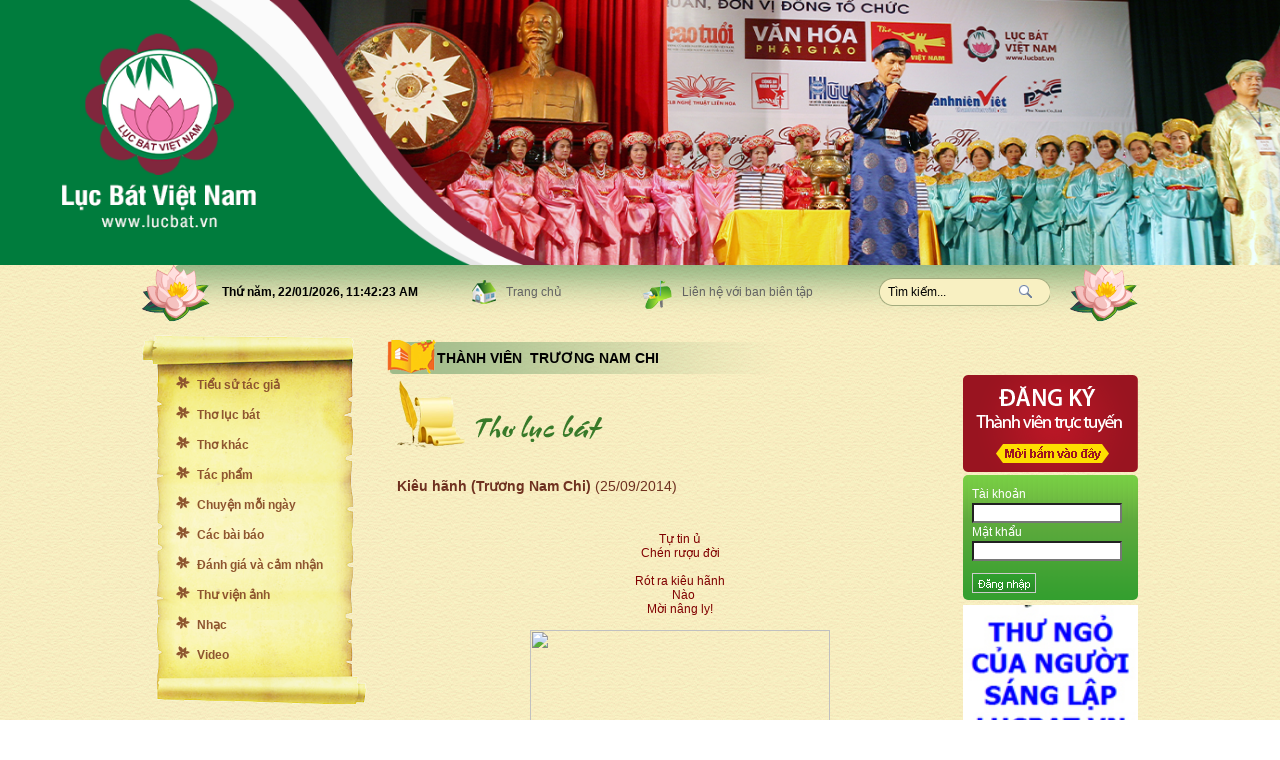

--- FILE ---
content_type: text/html
request_url: http://lucbat.com/thanhvien.php?id=31&tab=cat&menuid=2&newsid=1615
body_size: 11552
content:
<html>
<head>
<title>Tho Luc Bat</title>
<meta http-equiv="Content-Type" content="text/html; charset=utf-8">
	<meta name="keywords" content="tho luc bat, luc bat, tho ca, luc bat moi ngay, dien dan luc bat, luc bat xua va nay, thi hoa luc bat, luc bat quan">
		<meta name="description" content="tho luc bat, luc bat, tho ca, luc bat moi ngay, dien dan luc bat, luc bat xua va nay, thi hoa luc bat, luc bat quan">
<style type="text/css">
<!--
body {
	background-image: url(images/bg.jpg);
}
-->
</style>

<link href="Stylenew.css" rel="stylesheet" type="text/css">
<script src="js/scroll1.js" type="text/javascript"></script>
<script src="js/scroll2.js" type="text/javascript"></script>
<script type="text/javascript" language="JavaScript" src="js/amlich-hnd.js"></script>

<link href="image-slideshow.css" rel="stylesheet" type="text/css">
<script type="text/javascript" src="js/image-slideshow.js"></script>

<script language="JavaScript" type="text/javascript">
function runMiniClock()
{
    var time = new Date();
    var hours = time.getHours();
    var minutes = time.getMinutes();
	var seconds = time.getSeconds();
	
    minutes=((minutes < 10) ? "0" : "") + minutes;
    ampm = (hours >= 12) ? "PM" : "AM";
    hours=(hours > 12) ? hours-12 : hours;
    hours=(hours == 0) ? 12 : hours;
    var clock = hours + ":" + minutes + ":" + seconds + " " + ampm;
    if(clock != document.getElementById('miniclock').innerHTML) document.getElementById('miniclock').innerHTML = clock;
    timer = setTimeout("runMiniClock()",1000);
}
runMiniClock();
 
</script>

</head>
<body onLoad="runMiniClock(); hide();">


  

<div id="top">
        <div id="flash">
        	<img src='admin/upload/220407054817.jpg' width='100%' height='265px' border=0 />								 
								 
                                       
       	</div>
    </div>
    <div class="center">
        <div class="center2">
            <div id="time">
            	Th&#7913; n&#259;m, 22/01/2026, <span id="miniclock"></span>	
            </div>
             
  <div id="home"><img src="images/home.png" /><a href="index.php">Trang chủ</a></div>
            <div id="lienhe"><img src="images/lh.png" /><a href="index.php?tab=contact">Liên hệ với ban biên tập</a></div>
            <div id="search">
            	<form action="index.php?tab=search&type=post" method="post" name="frmSearch">
                <input type="text" id="txtkey" name="txtkey" value="Tìm kiếm..." onfocus="if (this.value=='Tìm kiếm...') { this.value=''; }" onblur="if (this.value=='') { this.value='Tìm kiếm...'; }" style="width:120px;height:19px;margin-left:10px;margin-top:7px;border:none; background-color:#f8f0c2;"/>
               
                	<input type="submit" style="margin-top:6px; background-image:url(images/btnsearch.png);background-color:#f8f0c2;background-repeat:no-repeat; border:0px; width:29px; height:20px; cursor:pointer;" value="" />
               
                
                </form>
            </div>	
        </div>
    </div>
    <div class="center">
        <div id="left">
            <div id="menu2">
                <ul>
	<li>
		<a href="thanhvien.php?id=31&tab=content&menuid=1">
	    	Tiểu sử tác giả		</a>
    </li>
	<li>
		<a href="thanhvien.php?id=31&tab=cat&menuid=2">
	    	Thơ lục bát		</a>
    </li>
	<li>
		<a href="thanhvien.php?id=31&tab=cat&menuid=10">
	    	Thơ khác		</a>
    </li>
	<li>
		<a href="thanhvien.php?id=31&tab=news&menuid=3">
	    	Tác phẩm		</a>
    </li>
	<li>
		<a href="thanhvien.php?id=31&tab=news&menuid=4">
	    	Chuyện mỗi ngày		</a>
    </li>
	<li>
		<a href="thanhvien.php?id=31&tab=news&menuid=6">
	    	Các bài báo		</a>
    </li>
	<li>
		<a href="thanhvien.php?id=31&tab=news&menuid=8">
	    	Đánh giá và cảm nhận		</a>
    </li>
	<li>
		<a href="thanhvien.php?id=31&tab=gallery&menuid=5">
	    	Thư viện ảnh		</a>
    </li>
	<li>
		<a href="thanhvien.php?id=31&tab=music&menuid=11">
	    	Nhạc		</a>
    </li>
	<li>
		<a href="thanhvien.php?id=31&tab=video&menuid=7">
	    	Video		</a>
    </li>
	 
</ul>            </div>
            <div class="clear">
            </div>
            ﻿                        <div style="height:10px; clear:both"></div>
            <div class="clear">
            </div>
			<div class="menutitle"><img src="images/thanhvienonline.png" /></div>
<div style="height:5px; clear:both;"></div>
<div id="online" style="clear:both;">
	<div id="float">
<a style='color:rgb(111, 49, 32); font-weight:bold; text-decoration:none;' href='thanhvien.php?id=22'>Trần Đức Lai</a></div>
</div>
        
	  
            <div style="height:10px; clear:both"></div>                      
             <div class="clear">
            </div>
            <div class="menutitle">
   					<a href="?tab=cat&id=11">
   <img border="0" src="admin/upload/130902062804.png"></a>
   		</div>

	<div id="topbook">
					<div id="dhtmlgoodies_slideshow">
						<div id="previewPane" style="text-align:center;">	
										
                        	<div id="topbookcontent">			
								<img src="admin/upload/130926075745.gif" border="0" width="185px" height="250px" />
                            </div>
										 
						<div id="galleryContainer">						 
							<div id="theImages" style="padding-top:10px; padding-left:5px; padding-right:5px; text-align:center;">
									<marquee direction="left" scrollamount="2" scrolldelay="8" onmouseover="this.stop();" onmouseout="this.start();"> 
                                    <div id="topbooklist">
			                    <ul>
																<li>
                                    <a href="news.php?id=12813" onmouseover="showPreview('admin/upload/130926075745.gif','1');return false"><img src="admin/upload/130926075745.gif" width="39" height="49" border="0" /></a> 						 
									</li>
								 	
																										 
								
																<li>
                                    <a href="news.php?id=11054" onmouseover="showPreview('admin/upload/121031083542.jpg','2');return false"><img src="admin/upload/121031083542.jpg" width="39" height="49" border="0" /></a> 						 
									</li>
								 	
																										 
								
																<li>
                                    <a href="news.php?id=8400" onmouseover="showPreview('admin/upload/111207085556.gif','3');return false"><img src="admin/upload/111207085556.gif" width="39" height="49" border="0" /></a> 						 
									</li>
								 	
																										 
								
																<li>
                                    <a href="news.php?id=7935" onmouseover="showPreview('admin/upload/120504064705.jpg','4');return false"><img src="admin/upload/120504064705.jpg" width="39" height="49" border="0" /></a> 						 
									</li>
								 	
																										 
								
																<li>
                                    <a href="news.php?id=7716" onmouseover="showPreview('admin/upload/110603063427.JPG','5');return false"><img src="admin/upload/110603063427.JPG" width="39" height="49" border="0" /></a> 						 
									</li>
								 	
																										 
								
																<li>
                                    <a href="news.php?id=7663" onmouseover="showPreview('admin/upload/110528070716.jpg','6');return false"><img src="admin/upload/110528070716.jpg" width="39" height="49" border="0" /></a> 						 
									</li>
								 	
								 
                                	</ul>
									<div id="slideEnd"></div>
									</marquee>
									</div>
                                    </div>
                                    </div>
																										 
								
																				
 										</div>
					</div>
            <div style="height:10px; clear:both"></div>                  
            <div class="clear"></div>
            <div class="adv">
            	<div style="padding-top:3px;">
					
</div>            </div>
        </div>              <div style="width:566px;margin-left:10px; height:auto;margin-top:0px;overflow:hidden;float:left;">
        	<div style="padding-top:5px;">
        	<div class="thongtinthanhvien" style="height:35px; float:left;">
            	<div style="padding-left:50px; padding-top:10px; font-weight:bold; text-transform:uppercase; color:#000; font-size:14px;">
                	<a href="/thanhvien.php?id=31" style="text-decoration:none; color:#000;">THÀNH VIÊN&nbsp;
                    Trương Nam Chi                    </a>
                </div>
            </div>
            </div>
        </div> 
		<div id="contain">
	<div id="topnews">     
      <div id="contain">
<div class="contentcenter"> 
    	<div class="menutitle">
			<img src="admin/upload/130905105158.png">
	</div>
		<div class="protop_list">
        <div class="news">
           	<div class="newsdes_detail">
               	<div class="titledetail">
								Kiêu hãnh (Trương Nam Chi)				<span class="datetime">(25/09/2014)</span> 				 
				</div>
			</div>
			<div style="padding-top:10px; clear:both;"><p style="text-align: center;"><br />
&nbsp;</p>
<p style="text-align: center;"><span style="color: rgb(128, 0, 0);">Tự tin ủ<br />
Ch&eacute;n rượu đời<br />
</span></p>
<p style="text-align: center;"><span style="color: rgb(128, 0, 0);"><br />
R&oacute;t ra ki&ecirc;u h&atilde;nh<br />
&nbsp; N&agrave;o <br />
Mời n&acirc;ng ly!<br />
</span></p>
<p style="text-align: center;">&nbsp;</p>
<p style="text-align: center;"><img width="300" height="236" src="/admin/upload/file/1(49).gif" alt="" /></p>
<p style="text-align: center;"><span style="color: rgb(128, 0, 0);">Tự tin ủ ch&eacute;n rượu đời. R&oacute;t ra ki&ecirc;u h&atilde;nh n&agrave;o mời n&acirc;ng ly!</span></p>
<p style="text-align: center;"><span style="color: rgb(128, 0, 0);"><br />
<strong>Trương Nam Chi</strong><br />
<br />
</span></p></div>
		</div>
	</div>
	        <div style="padding-top:25px; padding-bottom:15px; text-align:right; clear:both;">
        	<b>Chia sẻ:</b> &nbsp; 
            <a target="_blank" class="share" href="http://twitter.com/home/?status=http://lucbat.com/thanhvien.php?id=31&amp;tab=cat&amp;menuid=2&amp;newsid=1615&amp;title=Kiêu hãnh (Trương Nam Chi)">
                                                                                        <img src="images/twitter.png" height="16px" border="0" />&nbsp;Twitter</a>&nbsp;&nbsp;&nbsp;
			<a target="_blank" class="share" href="http://www.google.com/bookmarks/mark?op=edit&amp;output=popup&amp;bkmk=http://lucbat.com/thanhvien.php?id=31&amp;tab=cat&amp;menuid=2&amp;newsid=1615&amp;title=Kiêu hãnh (Trương Nam Chi)">
                                                                                        <img src="images/share3.gif" height="16px" border="0" />&nbsp;Google</a>&nbsp;&nbsp;&nbsp;
			<a target="_blank" class="share" href="https://login.yahoo.com/config/login?.intl=us&amp;.src=smw&amp;.pd=smw_ver%3d1&amp;.done={http://lucbat.com/thanhvien.php?id=31&amp;tab=cat&amp;menuid=2&amp;newsid=1615}&amp;title=Kiêu hãnh (Trương Nam Chi)">
                                                                                        <img src="images/yahoo.png" height="16px" border="0" />&nbsp;Yahoo</a>&nbsp;&nbsp;&nbsp;
			<a target="_blank" class="share" href="http://www.facebook.com/sharer.php?u=http://lucbat.com/thanhvien.php?id=31&amp;tab=cat&amp;menuid=2&amp;newsid=1615&t=Kiêu hãnh (Trương Nam Chi)">
                                                                                        <img src="images/share4.gif" height="16px" border="0" />&nbsp;Facebook</a>&nbsp;&nbsp;&nbsp;					                                                                                                                                                                                 
			 
	</div>
    <!--
    <div style="padding:5px;background-color:#CCCCCC;">
			<span class="ykien1">Mỗi độc giả cũng là một tác giả</span>
			<br />
			<span class="ykien2">(Mời bạn cho ý kiến, cảm nhận và lời bình sau khi đọc bài viết trên)	 </span>
	</div> 
     
	<div style="line-height:20px; clear:both">
			
			<form method="post" action="news.php?id=31&type=post" name="myForm" id="myForm" onsubmit="return check_form();"  enctype="multipart/form-data">
			<table border="0" cellpadding="5" cellspacing="0" width="100%">
				<tr><td height="15px;"></td></tr> 
				<tr>
					<td width="100px" valign="top" align="left" class="contact_subtitle">
						Họ và tên	
					</td>
					<td valign="top">
						<input type="text" size="40" height="16px" name="txthoten" id="txthoten" />&nbsp;<font color="#FF0000">*</font>
					</td>
				</tr>
                <tr><td height="5px;"></td></tr> 
				<tr>
					<td width="100px" valign="top" align="left" class="contact_subtitle">
						Địa chỉ
					</td>
				  <td valign="top">
						<input type="text" size="40" height="16px" name="txtdiachi" id="txtdiachi" />&nbsp;<font color="#FF0000">*</font>
					</td>
				</tr>
                <tr><td height="5px;"></td></tr> 
				<tr>
					<td width="100px" valign="top" align="left" class="contact_subtitle">
						Email	
					</td>
					<td valign="top">
						<input type="text" size="40" height="16px" name="txtemail" id="txtemail" />&nbsp;<font color="#FF0000">*</font>
					</td>
				</tr>
                <tr><td height="5px;"></td></tr> 
				<tr>
					<td width="100px" valign="top" align="left" class="contact_subtitle">
						Điện thoại
					</td>
					<td valign="top">
						<input type="text" size="40" height="16px" id="txtdienthoai" name="txtdienthoai" />&nbsp;<font color="#FF0000">*</font>
					</td>
				</tr>
				<tr><td height="5px;"></td></tr>  
				<tr>
					<td  colspan="2" valign="top" align="left" class="contact_subtitle">
						Nội dung (bạn cần sử dụng font chữ Unicode, có dấu; ghi đầy đủ họ tên, địa chỉ, email, điện thoại,... Nếu thiếu các thông tin đó, có thể chúng tôi sẽ từ chối cho hiển thị
					</td>
				</tr>
				<tr>
					<td valign="top" colspan="2">						 
						<textarea name="txtnoidung" id="txtnoidung" rows="10" cols="65"></textarea>						 
					</td>
				</tr>
                <tr>					 
					<td valign="top" height="5px" colspan="2"></td>
                </tr>                    
				<tr>					 
					<td valign="top" colspan="2" align="right" style="padding-right:20px;">
						<input type="submit" name="btnGui" value="Gửi thông tin" />&nbsp;
						<input  onclick="HuyClick();" type="button" name="btnHuy" value="Hủy" /> 
					</td>
				</tr>
                <tr>					 
					<td valign="top" height="15px" colspan="2"></td>
                </tr>
			</table>
		</form>
	</div>
    -->
    <!--
    <div style=" height:300px; text-align:left; background-color:#fff; overflow: auto;">
				<table border="0" cellpadding="2" cellspacing="0" width="100%">
					<tr>
						<td>
								
							
						</td>
					</tr>
				</table>		
	</div>	 
    -->
	<div style="padding-top:15px; font-weight:bold; font-size:14px; color:#000;">
			Các bài khác:
	</div>
    <div>		 
				<div class="newslist">
				<ul>
														<li>
								<a href="thanhvien.php?id=31&tab=cat&menuid=2&newsid=2585">Cô Vi Vũ Hán (Trương Nam Chi)</a>
							</li>
							 
														<li>
								<a href="thanhvien.php?id=31&tab=cat&menuid=2&newsid=2579">Về đi (Trương Nam Chi)</a>
							</li>
							 
														<li>
								<a href="thanhvien.php?id=31&tab=cat&menuid=2&newsid=2578">Kìa anh, xuân đã cận kề (Trương Nam Chi)</a>
							</li>
							 
														<li>
								<a href="thanhvien.php?id=31&tab=cat&menuid=2&newsid=2576">Vết son địa đàng (Trương Nam Chi)</a>
							</li>
							 
														<li>
								<a href="thanhvien.php?id=31&tab=cat&menuid=2&newsid=2575">Trên cao nhìn xuống (Trương Nam Chi)</a>
							</li>
							 
														<li>
								<a href="thanhvien.php?id=31&tab=cat&menuid=2&newsid=2574">Chưa ra chuyện gì (Trương Nam Chi)</a>
							</li>
							 
														<li>
								<a href="thanhvien.php?id=31&tab=cat&menuid=2&newsid=2572">Mùa thu sẽ qua (Trương Nam Chi)</a>
							</li>
							 
														<li>
								<a href="thanhvien.php?id=31&tab=cat&menuid=2&newsid=2571">Khóc xong hết buồn (Trương Nam Chi)</a>
							</li>
							 
														<li>
								<a href="thanhvien.php?id=31&tab=cat&menuid=2&newsid=2570">Mốt mai ngoảnh lại (Trương Nam Chi)</a>
							</li>
							 
														<li>
								<a href="thanhvien.php?id=31&tab=cat&menuid=2&newsid=2567">Đêm rằm "mượn gió bẻ măng"</a>
							</li>
							 
								
                            </ul>
                            </div>
                            </div>
                            
                            						
         </div></div>
    
 <script language="javascript">
	function check_form()
	{	
	var frm = document.myForm;
	var email = frm.txtemail.value;
	var apos=email.indexOf("@");
	var dotpos=email.lastIndexOf(".");
		var hoten = document.myForm.txthoten;
		if(hoten.value.trim()=="")
		{
			alert("Bạn phải điền họ tên");			
			hoten.focus();
			return false;	
		}
				 
		var diachi = document.myForm.txtdiachi;
		if(diachi.value.trim()=="")
		{
			alert("Bạn phải điền địa chỉ");
			diachi.focus();
			return false;	
		}
		
		
		if(email=='')
		{
			alert("Bạn phải điền email");
			//email.focus();
			frm.txtemail.focus();
			return false;	
		}
		else if (apos<1||dotpos-apos<2){
		alert("Địa chỉ Email không đúng định dạng!");
		//document.myForm.txtemail.select();
		frm.txtemail.select();
		return false;
	}
		
		var dienthoai = document.myForm.txtdienthoai;
		var rephone=/^[0-9]+$/;
		if(dienthoai.value.trim()=="")
		{
			alert("Bạn phải điền điện thoại");
			dienthoai.focus();
			return false;	
		}
else if(!document.myForm.txtdienthoai.value.match(rephone)||(document.myForm.txtdienthoai.value.length<10))
{
alert("Bạn nhập lại đúng số điện thoại dạng số");
document.myForm.txtdienthoai.focus();
return false;
}
		//
if (document.myForm.txtnoidung.value=="")
{
alert("Bạn hãy nhập vào nội dung ý kiến, cảm nhận");
document.myForm.txtnoidung.focus();
return false;
}
if (document.myForm.txtnoidung.value.length<10)
{
alert("Bạn hãy nhập lại nội dung cho phù hợp trước khi gửi thông tin đi"); 
document.myForm.txtnoidung.focus();
return false;
}
		//		 
	}
	
	function HuyClick()
	{
		var hoten = document.getElementById('txthoten');
		hoten.value="";
		var diachi = document.getElementById('txtdiachi');
		diachi.value="";
		var email = document.getElementById('txtemail');
		email.value="";
		
		var dienthoai = document.getElementById('txtdienthoai');
		dienthoai.value="";
		 
		var noidung = document.getElementById('txtnoidung');
		noidung.value="";
	}
	 
	</script>    </div>
</div>        <div id="right">
﻿<a href="index.php?tab=dangki"><img src="images/dangky.gif" width="175" height="97px" border="0" style="padding-bottom:3px;" /></a>
<div id="login" style="clear:both;">

	<form  action="checklogin.php" method="POST" name="form1"  onsubmit="return check_form();" >
                <table style="margin-left: 7px; float: left; margin-top: 10px">
                    <tr>
                        <td style="color:#fff;">
                            Tài khoản
                        </td>
                    </tr>
                    <tr>
                        <td>
                            <input name="user" type="text" style="width: 150px; height: 20px;" />
                            <span id="s_user" style="display: none; color:#ff0000;">*</span>
                        </td>
                    </tr>
                    <tr>
                        <td  style="color:#fff;">
                            Mật khẩu
                        </td>
                    </tr>
                    <tr>
                        <td>
                            <input name="pass" type="password" style="width: 150px; height: 20px;" />
                            <span id="s_pass" style="display: none; color:#ff0000;">*</span>
                        </td>
                    </tr>
                    <tr>
                        <td>
                            <div style="margin: 10px 0 5px 0;">
                            	<input type="submit" name="submit" style="background-image:url(../../images/btndn.png); background-repeat:no-repeat; width:64px; height:20px;border:1px solid #ccc; cursor:pointer;" value="">
                                <!--
                                <a style="line-height:22px;margin-left:10px;color:White" href="index.php?tab=dangki">Đăng ký</a>
                                -->
                            </div>
                        </td>
                    </tr>
                </table>
                </form>
            </div>

<script language="javascript">
	function check_form()
	{	 	 
		var user = document.form1.user;
		var s_user = document.getElementById('s_user')
		var pass = document.form1.pass;
		var s_pass = document.getElementById('s_pass')
		 
		var check = true; 
		
		// chech user
		if(user.value.trim() == '') 
		{
			s_user.style.display = '';
			user.focus();
			check = false;
		}
		else 
		{
			s_user.style.display = 'none';
		}
		
		 // chech pass
		if(trimAll(pass.value) == '') 
		{
			s_pass.style.display = '';
			pass.focus();
			check = false;
		}
		else 
		{
			s_pass.style.display = 'none';
		}
		 
		return check;
	}
</script>
            <div class="clear"></div> 
            
           	 												<div class="adv"> 
							  
							            
								<a href="http://lucbat.com/index.php?tab=news&id=9178" target="_blank">     
								<img border="0" src="admin/upload/130902093309.jpg" width="175px">	
								</a>
							                         		</div>
                          							<div class="adv"> 
							  
							            
								<a href="http://lucbat.vn/news.php?id=10795" target="_blank">     
								<img border="0" src="admin/upload/140909104158.jpg" width="175px">	
								</a>
							                         		</div>
                          							<div class="adv"> 
							  
							            
								<a href="http://lucbat.vn/news.php?id=14199" target="_blank">     
								<img border="0" src="admin/upload/140911083645.jpg" width="175px">	
								</a>
							                         		</div>
                          							<div class="adv"> 
							  
							            
								<a href="http://lucbat.com/?tab=news&id=9286" target="_blank">     
								<img border="0" src="admin/upload/130902100028.jpg" width="175px">	
								</a>
							                         		</div>
                          							<div class="adv"> 
							  
							            
								<a href="http://lucbat.vn/news.php?id=8888" target="_blank">     
								<img border="0" src="admin/upload/140823075845.jpg" width="175px">	
								</a>
							                         		</div>
                           
     

            <div class="menutitle">
                <img src="images/linkweb.png" /></div>
            <div id="linkbook">
             
                            <ul>        
								<li><a href="http://www.baomoi.com/" target="_blank">Báo mới</a></li>                         	 
                                                    </ul>
                           
                            <ul>        
								<li><a href="https://www.google.com.vn/" target="_blank">Tìm kiếm qua Google</a></li>                         	 
                                                    </ul>
                           
                            <ul>        
								<li><a href="http://www.tinmoi.vn/" target="_blank">Tin mới</a></li>                         	 
                                                    </ul>
                           
                            <ul>        
								<li><a href="http://www.cand.com.vn/" target="_blank">Công an Nhân dân</a></li>                         	 
                                                    </ul>
                           
                            <ul>        
								<li><a href="http://vietnamnet.vn" target="_blank">Việt Nam Nét</a></li>                         	 
                                                    </ul>
                           
                            <ul>        
								<li><a href="http://dantri.com.vn/" target="_blank">Dân Trí</a></li>                         	 
                                                    </ul>
                           
                            <ul>        
								<li><a href="http://vnexpress.net" target="_blank">Vnexpress</a></li>                         	 
                                                    </ul>
                           
                            <ul>        
								<li><a href="http://vntime.vn/" target="_blank"> VNTime</a></li>                         	 
                                                    </ul>
                           
                            <ul>        
								<li><a href="http://kenh14.vn/" target="_blank">Kênh 14</a></li>                         	 
                                                    </ul>
                           
                            <ul>        
								<li><a href="http://vanhaiphong.com/" target="_blank">Hội Nhà văn Hải Phòng</a></li>                         	 
                                                    </ul>
                           
                            <ul>        
								<li><a href="http://www.docbao.com.vn/" target="_blank">Đọc báo trực tuyến</a></li>                         	 
                                                    </ul>
                           
                            <ul>        
								<li><a href="http://vanvn.net" target="_blank">Hội Nhà văn Việt Nam</a></li>                         	 
                                                    </ul>
                           
                            <ul>        
								<li><a href="http://vannghequandoi.com.vn/" target="_blank">Văn nghệ Quân đội</a></li>                         	 
                                                    </ul>
                           
                            <ul>        
								<li><a href="http://www.vannghesongcuulong.org.vn" target="_blank">VN Sông Cửu Long</a></li>                         	 
                                                    </ul>
                           
                            <ul>        
								<li><a href="http://www.nhavantphcm.com.vn/" target="_blank">Hội Nhà văn TP. HCM</a></li>                         	 
                                                    </ul>
                           
                            <ul>        
								<li><a href="http://vtv.vn/" target="_blank">Truyền hình Việt Nam</a></li>                         	 
                                                    </ul>
                           
                            <ul>        
								<li><a href="http://www.tienphong.vn/" target="_blank">Tiền Phong</a></li>                         	 
                                                    </ul>
                           
                            <ul>        
								<li><a href="http://thethaovanhoa.vn/" target="_blank">Thể thao & Văn hóa</a></li>                         	 
                                                    </ul>
                           
                            <ul>        
								<li><a href="http://www.thanhnien.com.vn/" target="_blank">Thanh Niên</a></li>                         	 
                                                    </ul>
                           
                            <ul>        
								<li><a href="http://tuoitre.vn/" target="_blank">Tuổi Trẻ</a></li>                         	 
                                                    </ul>
                           
                            <ul>        
								<li><a href="http://laodong.com.vn/" target="_blank">Báo Lao Động</a></li>                         	 
                                                    </ul>
                           
                            <ul>        
								<li><a href="http://congan.com.vn/" target="_blank">Công an TP. Hồ Chí Minh</a></li>                         	 
                                                    </ul>
                           
                            <ul>        
								<li><a href="http://www.sggp.org.vn/" target="_blank">Sài Gòn Giải Phóng</a></li>                         	 
                                                    </ul>
                           
                            <ul>        
								<li><a href="http://www.nhandan.com.vn/" target="_blank">Báo Nhân dân</a></li>                         	 
                                                    </ul>
                           
                            <ul>        
								<li><a href="http://hanoimoi.com.vn/" target="_blank">Hà Nội Mới</a></li>                         	 
                                                    </ul>
                           
                            <ul>        
								<li><a href="http://www.qdnd.vn/" target="_blank">Quân đội Nhân dân</a></li>                         	 
                                                    </ul>
                           
                            <ul>        
								<li><a href="https://www.facebook.com/" target="_blank">Facebook</a></li>                         	 
                                                    </ul>
                           
                            <ul>        
								<li><a href="http://www.youtube.com/" target="_blank">Youtube</a></li>                         	 
                                                    </ul>
                           
                            <ul>        
								<li><a href="http://vtc.vn/" target="_blank">VTC News</a></li>                         	 
                                                    </ul>
                           
                            <ul>        
								<li><a href="http://hn.eva.vn/" target="_blank">EVA</a></li>                         	 
                                                    </ul>
                           
                            <ul>        
								<li><a href="http://www.vnpt.com.vn" target="_blank">VNPT</a></li>                         	 
                                                    </ul>
                           
                            <ul>        
								<li><a href="http://www.baomuaban.com/" target="_blank">Mua và Bán</a></li>                         	 
                                                    </ul>
                           
                            <ul>        
								<li><a href="http://www.tiasang.com.vn/" target="_blank">Tạp chí Tia Sáng</a></li>                         	 
                                                    </ul>
                           
                            <ul>        
								<li><a href="http://vneconomy.vn/" target="_blank">Kinh tế Việt Nam</a></li>                         	 
                                                    </ul>
                           			            </div>            
        </div>    </div>
    <div class="center">
        <div id="slidebottom">
        	<div id="slidebottomleft">&nbsp;</div>
            <div id="slidebottomcenter">
            	<marquee direction="right" scrollamount="3" scrolldelay="10" width="946px" height="90px">
                <ul>
                	  
							     <li>       
								<a href="http://tuhao.vn/" target="_blank">     
								<img border="0" src="admin/upload/160125042350.jpg"  height="91px">	
								</a></li>
							                         		 
                            
							     <li>       
								<a href="" target="_blank">     
								<img border="0" src="admin/upload/160126073534.png"  height="91px">	
								</a></li>
							                         		 
                            
							     <li>       
								<a href="http://kyvatlichsucand.vn/" target="_blank">     
								<img border="0" src="admin/upload/130312080708.jpg"  height="91px">	
								</a></li>
							                         		 
                                          
                </ul>
                </marquee>
            </div>
            <div id="slidebottomright">&nbsp;</div>
                        
        </div>
    </div>
    <div class="center">
        <div id="menubottom">
            <div id="menubottomcontent">
                <ul>
	<li>
		<a href="index.php">
	        	Trang chủ
			</a>
            </li>
		<li><div class='drash'></div></li>	
        	<li>		
			<a href="http://lucbat.com?tab=cat&id=1">
	        	Lục bát mỗi ngày			</a>
            </li>
		<li><div class='drash'></div></li>	
        	<li>		
			<a href="http://lucbat.com?tab=cat&id=2">
	        	Thành viên Lục Bát			</a>
            </li>
		<li><div class='drash'></div></li>	
        	<li>		
			<a href="http://lucbat.com?tab=cat&id=3">
	        	Sự kiện nhân vật			</a>
            </li>
		<li><div class='drash'></div></li>	
        	<li>		
			<a href="http://lucbat.com?tab=cat&id=4">
	        	Lục Bát xưa và  nay 			</a>
            </li>
		<li><div class='drash'></div></li>	
        	<li>		
			<a href="http://lucbat.com?tab=cat&id=5">
	        	Văn hóa tâm linh			</a>
            </li>
		<li><div class='drash'></div></li>	
        	<li>		
			<a href="http://lucbat.com?tab=cat&id=6">
	        	Tác giả - Chùm thơ			</a>
            </li>
			
        	<li>		
			<a href="http://lucbat.com?tab=cat&id=7">
	        	Lục Bát quán			</a>
            </li>
		<li><div class='drash'></div></li>	
        	<li>		
			<a href="http://lucbat.com?tab=cat&id=8">
	        	Mõ làng Lục Bát 			</a>
            </li>
		<li><div class='drash'></div></li>	
        	<li>		
			<a href="http://lucbat.com?tab=cat&id=9">
	        	Câu lạc bộ Lục Bát 			</a>
            </li>
		<li><div class='drash'></div></li>	
        	<li>		
			<a href="http://lucbat.com?tab=cat&id=10">
	        	Sưu tầm & Giới thiệu 			</a>
            </li>
		<li><div class='drash'></div></li>	
        	<li>		
			<a href="http://lucbat.com?tab=cat&id=11">
	        	Sách đẹp - Sách hay 			</a>
            </li>
				<li><div class="drash"></div></li>
        <li>
		<a href="http://lucbat.com?tab=idea">
	    	Diễn đàn lục bát
		</a>
		</li>
		<li><div class='drash'></div></li><li><a href='http://lucbat.com?tab=aboutus'>Thư ngỏ</a></li></ul>            </div>
        </div>
    </div>
    <div class="center">
        <div id="footer">
        	<!--[if gte mso 9]><xml>
 <w:WordDocument>
  <w:View>Normal</w:View>
  <w:Zoom>0</w:Zoom>
  <w:PunctuationKerning/>
  <w:ValidateAgainstSchemas/>
  <w:SaveIfXMLInvalid>false</w:SaveIfXMLInvalid>
  <w:IgnoreMixedContent>false</w:IgnoreMixedContent>
  <w:AlwaysShowPlaceholderText>false</w:AlwaysShowPlaceholderText>
  <w:Compatibility>
   <w:BreakWrappedTables/>
   <w:SnapToGridInCell/>
   <w:WrapTextWithPunct/>
   <w:UseAsianBreakRules/>
   <w:DontGrowAutofit/>
  </w:Compatibility>
  <w:BrowserLevel>MicrosoftInternetExplorer4</w:BrowserLevel>
 </w:WordDocument>
</xml><![endif]-->
<div style="text-align:center" align="center"><span style="font-family: Tahoma;"><a href="http://lucbat.vn/thanhvien.php?id=31"><span style="font-size: x-small;"><span style="color: maroon;"><span style="color: maroon;">NH&Oacute;M THƯỜNG TRỰC BI&Ecirc;N TẬP:&nbsp;</span></span></span></a><br />
</span><strong><span style="color: rgb(128, 0, 0);"><span style="font-size: 8pt;">Chủ nhiệm</span></span></strong><span style="color: rgb(128, 0, 0);"><span style="font-size: 8pt;"><a href="http://lucbat.com/thanhvien.php?id=31"><strong><span style="color: rgb(128, 0, 0);"><span style="color: rgb(128, 0, 0);"><span style="font-size: 8pt;"><span style="font-family: Tahoma;"><span style="color: rgb(128, 0, 0);">:<strong> Nh&agrave; thơ Trương Nam Chi</strong> <br />
</span></span></span></span></span></strong><span style="color: rgb(128, 0, 0);"><span style="color: rgb(128, 0, 0);"><span style="font-size: 8pt;"><span style="font-family: Tahoma;"><span style="color: rgb(128, 0, 0);">(TP. HCM); ĐT: 0903 318 188; Email: truongnamchi61@gmail.com<br />
<br />
</span></span></span></span></span></a></span></span><b style="font-family: Tahoma;"><span style="font-size: 8pt; color: maroon;">Trưởng Ban Kết nối</span></b><span style="font-family: Tahoma;"><span style="color: rgb(128, 0, 0);"><span style="font-size: 8pt;"><strong>&nbsp;c&aacute;c CLB:&nbsp;</strong></span></span></span><b style="color: rgb(128, 0, 0); font-family: Tahoma; font-size: 10.6667px;">Nh&agrave; thơ Hương Sinh</b><span style="color: rgb(128, 0, 0); font-family: Tahoma; font-size: 10.6667px;">&nbsp;(Hưng Y&ecirc;n); <br />
ĐT: 0123 712 4046; Email: huongsinh1953@yahoo.com.vn</span></div>
<div style="text-align:center" align="center"><b style="font-family: Tahoma;"><span style="font-size: 8pt; color: maroon;">Trưởng Ban Kết nối t&aacute;c giả v&agrave; bạn đọc: Nh&agrave; thơ&nbsp; Vũ Thương Giang&nbsp;<br />
</span></b><span style="font-family: Tahoma; font-size: 8pt; color: maroon;">(Cộng h&ograve;a Ucraine); Email: thuonggiang.vh_kiev@yahoo.com<br />
</span><span style="font-family: Tahoma; font-size: 8pt; color: maroon;"><br />
NH&Oacute;M ADMIN C&Aacute;C CHUY&Ecirc;N MỤC V&Agrave; MỸ THUẬT:</span><span style="font-family: Tahoma;"><strong><span style="color: rgb(128, 0, 0);"><b><span style="font-size: 8pt; color: maroon;"><br />
*Nh&agrave; thơ Trịnh Toại </span></b></span></strong><span style="color: rgb(128, 0, 0);"><span style="font-size: 8pt; color: maroon;">(Hải Ph&ograve;ng);&nbsp;ĐT: 0983 325 625; Email: tvtoai@gmail.com<br />
</span></span></span><strong style="font-size: 8pt; color: rgb(128, 0, 0); font-family: Tahoma;">*Nh&agrave; thơ Hồ Đ&igrave;nh Bắc&nbsp;</strong><span style="font-size: 8pt; color: rgb(128, 0, 0); font-family: Tahoma;">(TP. Hải Dương); ĐT: 0912 280 375; Email: hodinhbac@gmail.com</span><span style="font-family: Tahoma;"><span style="color: rgb(128, 0, 0);"><span style="font-size: 8pt; color: maroon;"><br />
</span></span></span><strong><span style="color: rgb(128, 0, 0);"><b><span style="font-size: 8pt;">*</span></b></span><span style="color: maroon; font-size: 8pt; font-family: Tahoma;">Nhạc sĩ Trịnh Th&ugrave;y Mỹ</span></strong><span style="color: maroon; font-size: 8pt; font-family: Tahoma;"> (TP. HCM); ĐT: 0906 373 470: Email: mytrinh_0507@yahoo.com.vn</span></div>
<div style="text-align:center" align="center"><strong style="font-family: Tahoma;"><span style="color: rgb(128, 0, 0);"><b><span style="font-size: 8pt;">*</span></b></span></strong><b style="color: rgb(128, 0, 0); font-family: Tahoma; font-size: 10.6667px;">PGS, TS Trần Mạnh Tu&acirc;n</b><span style="color: rgb(128, 0, 0); font-family: Tahoma; font-size: 10.6667px;">&nbsp;(ĐH Thủy Lợi); ĐT: 0913 530 266; Email: tuan_hwru@fulbrightmail.org</span></div>
<div style="text-align:center" align="center">&nbsp;</div>
<div style="text-align:center" align="center"><span style="color: rgb(128, 0, 0); font-family: Tahoma; font-size: 10.6667px;">NH&Oacute;M DIỄN Đ&Agrave;N TR&Ecirc;N MẠNG FACEBOOK:<br />
</span><strong style="color: maroon; font-family: Tahoma; font-size: 8pt;">Chủ nhiệm Diễn đ&agrave;n Lục B&aacute;t Việt Nam: Nh&agrave; thơ Nguyễn Quỳnh</strong></div>
<div style="text-align:center" align="center"><span style="font-size: 10.6667px; color: rgb(128, 0, 0); font-family: Tahoma;">(Bắc Ninh); ĐT: 0965 777 523; Email: nguyenquynh19751234567890@gmail.com<br />
C&aacute;c Quản trị v&agrave; Kiểm s&aacute;t vi&ecirc;n facebook Lục B&aacute;t Việt Nam:<strong> <br />
Nh&agrave; thơ Đồng Thị Ch&uacute;c</strong> - <strong>Nh&agrave; thơ Nguyễn B&iacute;ch N&ecirc;n - Nh&agrave; thơ Trần Trọng Gi&aacute;</strong></span><span style="color: rgb(128, 0, 0); font-family: Tahoma; font-size: 10.6667px;"><br type="_moz" />
</span></div>
<div style="text-align:center" align="center">&nbsp;</div>
<div style="text-align: center" align="center"><span style="font-size: 8pt"><a href="http://lucbat.com/index.php?tab=news&amp;id=41"><span style="color: maroon; text-decoration: none; text-underline: none">S&Aacute;NG LẬP WEBSITE LỤC B&Aacute;T VIỆT NAM: <br />
<b>Nh&agrave; thơ Đặng Vương Hưng </b>(TP. H&agrave; Nội) </span></a></span></div>
<div style="text-align: center" align="center"><span style="font-size: 8pt"><a href="http://lucbat.com/index.php?tab=news&amp;id=41"><span style="color: maroon; text-decoration: none; text-underline: none">Facebook: Đặng Vương Hưng; Fanpage: LỤC B&Aacute;T VIỆT NAM<br />
Điện thoại: 0913 210 520; Email: dangvuonghung@gmail.com<br />
</span></a></span></div>
<p><span style="font-size: x-small;"> </span></p>
<div style="text-align: center" align="center"><a href="http://lucbat.com/index.php?tab=news&amp;id=9178"><span style="font-size: x-small;"><span style="font-family: Tahoma;"><b><span style="color: red;">M</span></b><b><span style="color: red;">ời c&aacute;c T&aacute;c giả gửi b&agrave;i </span></b><b><span style="color: red;">cộng t&aacute;c</span></b><b><span style="color: red;"> cho Ban </span></b><b><span style="color: red;">B</span></b><b><span style="color: red;">i&ecirc;n tập Lục B&aacute;t Việt Nam qua hộp thư email: lucbat.com@gmail.com</span></b></span></span></a><br />
<span style="font-size: x-small;"><a href="http://lucbat.com/index.php?tab=news&amp;id=9178"><b><span style="color: blue;">Văn ph&ograve;ng Thường trực Ban Bi&ecirc;n tập Lục B&aacute;t Việt Nam: Lục B&aacute;t Hội Qu&aacute;n - Số 6, ng&otilde; 40, phố&nbsp;V&otilde; Thị S&aacute;u, Q. Hai B&agrave; Trưng, TP. H&agrave; Nội; <br />
Ngo&agrave;i địa chỉ: www.lucbat.vn, bạn c&oacute; thể truy cập v&agrave;o website n&agrave;y qua c&aacute;c t&ecirc;n miền quen thuộc: www.lucbat.net hoặc www.lucbat.com<br />
Website đang được thử nghiệm v&agrave; điều h&agrave;nh phi lợi nhuận,&nbsp;bởi c&aacute;c t&igrave;nh nguyện vi&ecirc;n.</span></b> <b><span style="color: blue;">Đề nghị ghi r&otilde; nguồn khi tr&iacute;ch dẫn lại tư liệu.</span></b></a><br />
&nbsp;</span></div>
<p>&nbsp;</p>        </div>
    </div> 
        
<!-- End ImageReady Slices -->
<script type="text/javascript">

  var _gaq = _gaq || [];
  _gaq.push(['_setAccount', 'UA-23662447-1']);
  _gaq.push(['_trackPageview']);

  (function() {
    var ga = document.createElement('script'); ga.type = 'text/javascript'; ga.async = true;
    ga.src = ('https:' == document.location.protocol ? 'https://ssl' : 'http://www') + '.google-analytics.com/ga.js';
    var s = document.getElementsByTagName('script')[0]; s.parentNode.insertBefore(ga, s);
  })();

</script>
 
</body>
</html>

--- FILE ---
content_type: text/css
request_url: http://lucbat.com/image-slideshow.css
body_size: 719
content:
 /*
	#dhtmlgoodies_slideshow{
		width:100%;	 


	}
	
	#previewPane{
		border:0px solid #CCCCCC;
		margin-bottom:0px;	
		text-align:center;
		vertical-align:middle;
		padding-top:0px;
		position:relative;
		
		
				
	}
	#previewPane img{
		line-height:0px;
	}
	#previewPane #largeImageCaption{ 
		font-style:italic;
		text-align:center;
		font-family: Trebuchet MS, Lucida Sans Unicode, Arial, sans-serif;	 
		font-size:0.9em;
	}
	#galleryContainer{
		
		height:80px;	 
		border:0px solid #CCCCCC;
		position:relative;
		overflow:hidden;
		padding:1px;	
		
	}
	#arrow_left{
		position:absolute;
		left:0px;
		z-index:10;
		background-color: #FFF;
		padding:1px;
	}
	#arrow_right{
		position:absolute;
		right:0px;
		z-index:10;
		background-color: #FFF;
		padding:1px;		
	}
	#theImages{
		position:absolute;
		height:100px;
		left:0px;
		width:100000px;
		
	}
	#theImages #slideEnd{
		float:left;
	}
	#theImages img{
		float:left;
		padding:1px;
		filter: alpha(opacity=50);
		opacity: 0.5;
		cursor:pointer;
		border:0px;
	}

	#waitMessage{
		display:none;
		position:absolute;
		left:200px;
		top:150px;
		background-color:#FFF;
		border:3px double #000;
		padding:4px;
		color:#555;
		font-size:0.9em;
		font-family:arial;	
	}
	
	#theImages .imageCaption{
		display:none;
	}
	*/

--- FILE ---
content_type: application/x-javascript
request_url: http://lucbat.com/js/image-slideshow.js
body_size: 1657
content:
   	/***********************************************************************************************

	Copyright (c) 2005 - Alf Magne Kalleland post@dhtmlgoodies.com

	UPDATE LOG:

	March, 10th, 2006 : Added support for a message while large image is loading

	Get this and other scripts at www.dhtmlgoodies.com

	You can use this script freely as long as this copyright message is kept intact.

	***********************************************************************************************/

	var displayWaitMessage=true;	// Display a please wait message while images are loading?


	var activeImage = false;
	var imageGalleryLeftPos = false;
	var imageGalleryWidth = false;
	var imageGalleryObj = false;
	var maxGalleryXPos = false;
	var slideSpeed = 0;
	var imageGalleryCaptions = new Array();
	function startSlide(e)
	{
		if(document.all)e = event;
		var id = this.id;
		this.getElementsByTagName('IMG')[0].src = 'images/' + this.id + '_over.gif';
		if(this.id=='arrow_right'){
			slideSpeedMultiply = Math.floor((e.clientX - this.offsetLeft) / 5);
			slideSpeed = -1*slideSpeedMultiply;
			slideSpeed = Math.max(-10,slideSpeed);
		}else{
			slideSpeedMultiply = 10 - Math.floor((e.clientX - this.offsetLeft) / 5);
			slideSpeed = 1*slideSpeedMultiply;
			slideSpeed = Math.min(10,slideSpeed);
			if(slideSpeed<0)slideSpeed=10;
		}
	}

	function releaseSlide()
	{
		var id = this.id;
		this.getElementsByTagName('IMG')[0].src = 'images/' + this.id + '.gif';
		slideSpeed=0;
	}

	function gallerySlide()
	{
		if(slideSpeed!=0){
			var leftPos = imageGalleryObj.offsetLeft;
			leftPos = leftPos/1 + slideSpeed;
			if(leftPos>maxGalleryXPos){
				leftPos = maxGalleryXPos;
				slideSpeed = 0;

			}
			if(leftPos<minGalleryXPos){
				leftPos = minGalleryXPos;
				slideSpeed=0;
			}

			imageGalleryObj.style.left = leftPos + 'px';
		}
		setTimeout('gallerySlide()',20);

	}

	function showImage()
	{
		if(activeImage){
			activeImage.style.filter = 'alpha(opacity=50)';
			activeImage.style.opacity = 0.5;
		}
		this.style.filter = 'alpha(opacity=100)';
		this.style.opacity = 1;
		activeImage = this;
	}

	function initSlideShow()
	{
		document.getElementById('arrow_left').onmousemove = startSlide;
		document.getElementById('arrow_left').onmouseout = releaseSlide;
		document.getElementById('arrow_right').onmousemove = startSlide;
		document.getElementById('arrow_right').onmouseout = releaseSlide;




		imageGalleryObj = document.getElementById('theImages');
		imageGalleryLeftPos = imageGalleryObj.offsetLeft;
		var galleryContainer = document.getElementById('galleryContainer');
		imageGalleryWidth = galleryContainer.offsetWidth - 80;
		maxGalleryXPos = imageGalleryObj.offsetLeft;
		minGalleryXPos = imageGalleryWidth - document.getElementById('slideEnd').offsetLeft;

		if (navigator.userAgent.indexOf('MSIE') >= 0) {
			var arrowWidth = document.getElementById('arrow_left').offsetWidth;
			var el = document.createElement('div');
			el.style.position = 'absolute';
			el.style.left = arrowWidth + 'px';
			el.style.width = (galleryContainer.offsetWidth - arrowWidth * 2) + 'px';
			el.style.overflow = 'hidden';
			el.style.height = '100%';

			document.getElementById('galleryContainer').appendChild(el);
			el.appendChild(document.getElementById('theImages'));
		}
		var slideshowImages = imageGalleryObj.getElementsByTagName('IMG');
		for(var no=0;no<slideshowImages.length;no++){
			slideshowImages[no].onmouseover = showImage;
		}

		var divs = imageGalleryObj.getElementsByTagName('DIV');
		for(var no=0;no<divs.length;no++){
			if(divs[no].className=='imageCaption')imageGalleryCaptions[imageGalleryCaptions.length] = divs[no].innerHTML;
		}
		gallerySlide();
	}

	function showPreview(imagePath,imageIndex){
		var subImages = document.getElementById('previewPane').getElementsByTagName('IMG');
		if(subImages.length==0){
			var img = document.createElement('IMG');
			document.getElementById('previewPane').appendChild(img);
		}else img = subImages[0];

		//if(displayWaitMessage){
		//	document.getElementById('waitMessage').style.display='inline';
		//}
		//document.getElementById('largeImageCaption').style.display='none';
		//img.onload = function() { hideWaitMessageAndShowCaption(imageIndex-1); };
		img.src = imagePath;

	}
	function hideWaitMessageAndShowCaption(imageIndex)
	{
		document.getElementById('waitMessage').style.display='none';
		document.getElementById('largeImageCaption').innerHTML = imageGalleryCaptions[imageIndex];
		document.getElementById('largeImageCaption').style.display='block';

	}
	window.onload = initSlideShow;